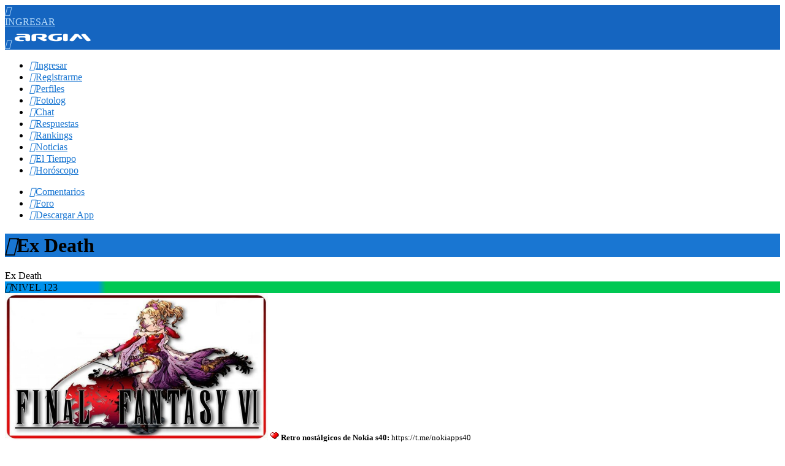

--- FILE ---
content_type: text/html; charset=windows-1252
request_url: https://www.argim.net/perfil/4381692/
body_size: 6628
content:
<!DOCTYPE html>
<html lang="es">
	<head>
		<meta http-equiv="Content-Type" content="text/html; charset=windows-1252" />
		<title>Perfil de Ex Death en Argim</title>
		<meta name="description" content="Perfil de Ex Death en Argim.net tu comunidad online para hacer amigos y descargar contenidos gratis." />
		<meta name="viewport" content="width=device-width, initial-scale=1, maximum-scale=1, user-scalable=no" />
		<meta name="msapplication-tap-highlight" content="no" />
		<meta name="format-detection" content="telephone=no" />
				<!-- favicon -->
		<link rel="apple-touch-icon" sizes="180x180" href="/iconos/favicon/apple-touch-icon.png?v=02102023">
		<link rel="icon" type="image/png" sizes="16x16" href="/iconos/favicon/favicon-16x16.png?v=02102023">
		<link rel="icon" type="image/png" sizes="32x32" href="/iconos/favicon/favicon-32x32.png?v=02102023">
		<link rel="icon" type="image/png" sizes="96x96" href="/iconos/favicon/favicon-96x96.png?v=02102023" />
		<link rel="manifest" href="/iconos/favicon/site.webmanifest?v=02102023">
		<link rel="mask-icon" href="/iconos/favicon/safari-pinned-tab.svg?v=02102023" color="#0796d0">
		<link rel="shortcut icon" href="/iconos/favicon/favicon.ico?v=02102023">
		<meta name="apple-mobile-web-app-title" content="Argim">
		<meta name="application-name" content="Argim">
		<meta name="msapplication-TileColor" content="#2d89ef">
		<meta name="msapplication-TileImage" content="/iconos/favicon/mstile-144x144.png?v=02102023">
		<meta name="msapplication-config" content="/iconos/favicon/browserconfig.xml?v=02102023">
		<meta name="theme-color" content="#1565c0">
					<meta name="robots" content="noindex" />
							<link rel="canonical" href="https://www.argim.net/perfil/4381692/" />
				<!-- global styles -->
		<link rel="stylesheet" href="/style/argim_prefixed.css?v=1737579717" type="text/css" />
		<link rel="stylesheet" href="/style/argim_data.css?v=1735571086" type="text/css" />
		<!-- layout overrides -->
				<style type="text/css">
	a{color:#1976d2}
	a:active, a:hover{color:#0d47a1}
	a.bg50:hover{background:#bbdefb}
	header{background:#1565c0}
	header a{color:#bbdefb}
	header span{
		-webkit-box-shadow: 0px 0px 0px 3px #1565c0;
		box-shadow: 0px 0px 0px 3px #1565c0;
		color: #0d47a1;
	}
	strong.color{color:#1976d2}
	h1{background:#1976d2}
	h2{
		background:#bbdefb;
		color:#0d47a1;
	}
	h1 a,
	h2 a{color:#bbdefb}
	h3{color:#1976d2}
	legend{background:#1976d2;transition:background-color .3s ease}
	legend:active,
	legend:hover{background-color:#1565c0}
	.cnv_badge{background:#1976d2}
	.com_reply{border-left:3px solid #1565c0}
	.c07{color:#2962FF}
	.c500{color:#2196f3}
	.c600{color:#1E88E5}
	.c700{color:#1976d2}
	.tabicons a:hover,
	.row-c,
	.comment.gold,
	.conversation.active,
	.labels li,
	.bg50,
	.profiles li a.bg50{background-color:#e3f2fd}
	.card.home .title a:hover{
		background-color: #bbdefb;
	}
	div.userlist:hover{background:#e3f2fd}
	.tabicons a.active{
		color:#0d47a1;
		background: #bbdefb;
	}
	.conversation:hover,
	.conversation.active:hover{background-color: #e3f2fd}
	.flatbutton{background:#e3f2fd}
	.flatbutton a{color:#1565c0}
	.flatbutton:active,
	.flatbutton:hover{background:#bbdefb}
	.uibutton.primary{background:#1E88E5}
	.uibutton.primary:active,
	.uibutton.primary:hover{background:#1565c0}
	.uibutton.transparent{color:#1565c0}
	.uibutton.transparent:hover{background:#bbdefb}
	.roundbutton{background:#1976d2}
	.roundbutton:active,
	.roundbutton:hover{background:#1565c0;color:#FFF}
	.fg100{color:#bbdefb}
	.tag,
	.bg07{background:#2962FF}
	.bg50{background:#e3f2fd}
	div.com_reply{border-left-color:#1976d2}
	div.message.reply{background-color:#1565c0}
	div.message.response{background:#e3f2fd}
	.div_controls .uibutton {color:#1976d2}
	.level-bar a:hover{color:#bbdefb}
	table.striped tr:nth-of-type(even) {background-color: #e3f2fd}
	.sidebar ul li a:active,
	.sidebar ul li a:hover,
	.sidebar ul.hlist li a:active,
	.sidebar ul.hlist li a:hover{color:#448AFF}
	.loader{border-bottom-color: #1976d2};
</style>
		<!-- jQuery -->
					<script type="text/javascript" src="/common/jquery-3.6.0.min.js"></script>
		
							<!-- PhotoSwipe -->
			<link href="/common/photoswipe/photoswipe.css" rel="stylesheet" />
			<link href="/common/photoswipe/default-skin/default-skin.css" rel="stylesheet" />
			<script src="/common/photoswipe/photoswipe.min.js"></script>
			<script src="/common/photoswipe/photoswipe-ui-default.min.js"></script>
		
		<!-- Base JS -->
		<script type="text/javascript" src="/common/argim_v25.js?v=1737637017"></script>

		<!-- Croppie -->
		<link rel="stylesheet" href="/style/croppie.css" />
		<script type="text/javascript" src="/common/croppie.js"></script>

		<!-- es6-promise -->
		<script type="text/javascript" src="/common/es6-promise.auto.min.js"></script>

		
		
					<!-- Firebase -->
			<script type="text/javascript" src="/common/firebase_v20.js?v=1620916907"></script>
		
		
		
		
					<!-- Google Analytics API -->
			<script async src="https://www.googletagmanager.com/gtag/js?id=UA-3172726-1"></script>
			<script>
				window.dataLayer = window.dataLayer || [];
				function gtag() {dataLayer.push(arguments);}
				gtag('js', new Date());
				gtag('config', 'UA-3172726-1');
			</script>
                            <script async src="https://pagead2.googlesyndication.com/pagead/js/adsbygoogle.js?client=ca-pub-7309567442224153" crossorigin="anonymous"></script>
        	</head>

	<body id="body" onload="" class="web">
		<div id="viewport" style="">
				<header class="center">
					<div class="header_container">
						<a href="/login/" class="access round float_right"><i class="material-icons md-24">&#xE87C;</i><div>INGRESAR</div></a>
						<a href="javascript:toggleNav()" class="float_left" id="header_menu"><i class="material-icons md-white md-33">&#xE5D2;</i></a>
						<a href="/" class="mainlogo guest float_left"><img src="/imagenes/argim_logo_2020.png" alt="Argim" width="128" height="32" /></a>
					</div>
				</header>
			<div id="lsidebar" class="sidebar left">
				<ul>
											<li><a href="/login/"><i class="material-icons">&#xE87C;</i>Ingresar</a></li>
						<li><a href="/registrarme/"><i class="material-icons">&#xE853;</i>Registrarme</a></li>
					<li><a href="/perfiles/"><i class="material-icons">&#xE7EF;</i>Perfiles</a></li>
					<li><a href="/fotolog/"><i class="material-icons">&#xE411;</i>Fotolog</a></li>
					<li><a href="/chat/"><i class="material-icons">&#xE0B7;</i>Chat</a></li>
					<li><a href="/preguntas/"><i class="material-icons">&#xE0BF;</i>Respuestas</a></li>
					<li><a href="/rankings/"><i class="material-icons">&#xE801;</i>Rankings</a></li>
					<li><a href="/noticias/"><i class="material-icons">&#xE8B0;</i>Noticias</a></li>
					<li><a href="/clima/"><i class="material-icons">&#xE430;</i>El Tiempo</a></li>
					<li><a href="/horoscopo/"><i class="material-icons">&#xE885;</i>Horóscopo</a></li>
					<!--<li><a href="/comics/"><i class="material-icons">&#xE7F2;</i>Comics</a></li>-->
									</ul>
				<ul class="hlist">
					<li><a href="/comentarios/"><i class="material-icons">&#xE0B9;</i>Comentarios</a></li>
					<li><a href="http://www.argim.com.ar/forum/"><i class="material-icons">&#xE0BF;</i>Foro</a></li>
					<li><a href="/app/"><i class="material-icons">&#xE62A;</i>Descargar App</a></li>
				</ul>
			</div>
			<div id="content"><div id="main">
	<h1><i class="material-icons md-green float_right">&#xE63E;</i>Ex Death</h1>
	<div class="form photo profile shadow" id="avatar" style="background-image:url(/avatars/large/43816920we26cf3.jpg)" data-src="/avatars/large/43816920we26cf3.jpg" onclick="javascript:showImage(this)"><div class="action_buttons" onclick="javascript:event.stopPropagation()">	<div class="justifier"></div></div></div>
	<div class="hidden" id="photo_caption">Ex Death</div>
	<div class="form shadow"><div class="level-bar" style="background:linear-gradient(90deg, #0091EA 0%, #0091EA 12%, #00C853 13%, #00C853 100%);"><i class="material-icons float_left">&#xE853;</i>NIVEL 123</div></div>
		<div class="form shadow center"><small><img style="max-width:100%;max-height:240px" alt="Imagen" src="https://img3.teletype.in/files/2a/9a/2a9a4580-9fc2-4821-9e79-6a6e649a15e4.jpeg" />  <img style="max-width:100%;max-height:240px" src="/smi/heartbeat.gif" alt="" class="smi" /> <b>Retro nostálgicos de Nokia s40:</b> https://t.me/nokiapps40 <img style="max-width:100%;max-height:240px" alt="Imagen" src="https://img3.teletype.in/files/6c/e3/6ce36998-cd38-4873-ab04-7bd1b4fa45f4.jpeg" /> <b>Web Repo:</b> http://nokiafangit.serv00.net <b>Más info y contenido en el espacio personal de a bajo.</b></small></div>
	<div class="form shadow">
		<h3 id="comments"><a href="javascript:void(0)" onclick="javascript:toggleHeader(this)"><i class="material-icons float_right">&#xE5CE;</i>Comentarios (40)</a></h3>
		<div>
		<div class="dark"><a href="/">Ingresa</a> o <a href="/registrarme/">registrate</a> para ver y agregar comentarios!</div>
			<script type="text/javascript">cnt.section=0;cnt.id=4381692;cnt.ruid=4381692;cnt.page=2;cnt.limit=10;cnt.total=40</script>
		</div>
	</div>
	<div class="form shadow">
		<h3><a href="javascript:void(0)" onclick="javascript:toggleHeader(this)"><i class="material-icons float_right">&#xE5CF;</i>Datos Personales</a></h3>
		<div class="margin_t hidden"><strong>33 años, Femenino, Virgo</strong>
		<br /><strong>Ubicación:</strong> San Clemente, Buenos Aires, Argentina
		<br /><strong>Estado:</strong> De cerca estaras mejor buscando pareja no uses redes sociales para eso
		<br /><strong>Ocupación:</strong> Que mejor ocupacion que hacer la vida personal. No es tan personal confiar....
		</div>
	</div>
	<div class="form shadow">
		<h3><a href="javascript:void(0)" onclick="javascript:toggleHeader(this)"><i class="material-icons float_right">&#xE5CF;</i>Intereses</a></h3>
		<div class="margin_t hidden">
	<strong>General:</strong><br/>Tecnología retro antigua como (retro web,telefonos) de mi gusto ,y dibujo a lapiz. Musica 80s en cd, anime 90s.<br/>
	<strong>Series y TV:</strong><br/>Betty la fea, La ley y el orden UV, los simpsons , Hunter X Hunter 1999 (otros animes), DR house, The mentalist<br/>
	<strong>Películas:</strong><br/>No miro mucho. solo una que otra serie que me gusta como la ley y el orden o el the mentalist,miro poca tv<br/>
	<strong>Música:</strong><br/>Heavy metal, jpop (80s) y general<br/>
	<strong>Juegos:</strong><br/>Contenido Retro: J2me, Symbian OS, Front-end (Recursos web) Telefonia retro y web
		</div>
	</div>
	<div class="form shadow">
		<h3><a href="javascript:void(0)" onclick="javascript:toggleHeader(this)"><i class="material-icons float_right">&#xE5CF;</i>Espacio Personal</a></h3>
		<div class="hidden margin_v limitedwidth">Hora  <img src="/smi/ar.png" alt="" class="smi" /> <img style="max-width:100%;max-height:240px" alt="Imagen" src="http://obswww.unige.ch/cgi-bin/Count.cgi?df=malkiat.dat|display=Clock|timezone=GMT-0.30|tformat=24|ft=4|md=5|frgb=00;85;180|dd=B" /><br />
<img style="max-width:100%;max-height:240px" alt="Imagen" src="https://www.ericexperiment.com/public/top-bg-700.gif" /><br />
<a href="http://nokiafangit.serv00.net/">/index]Nokiafangit »</a><br />
<a href="http://nnm.nnchan.ru/docs/">/docs/Java Developer's Library/Doc for Nokia »</a><br />
<b>MENU ALTERNATIVAS WEB:</b><br />
<img style="max-width:100%;max-height:240px" alt="Imagen" src="https://telegra.ph/file/66d179ca7ba5dbe91f38e.gif" /><br />
<a href="https://nokiafangit.serv00.net/web/alterweb">Lista de alternativas web para navegadores antiguos »</a><br />
<img style="max-width:100%;max-height:240px" alt="Imagen" src="https://telegra.ph/file/d5e842cbb4b1ddafc5755.jpg" /><br />
<b>The Old NET:</b><br />
<img style="max-width:100%;max-height:240px" alt="Imagen" src="https://theoldnet.com/images/theoldnetanimblur2.gif" /><br />
- <a href="http://theoldnet.com/">TheOld.Net (Repo de paginas antiguas)</a><br />
<img style="max-width:100%;max-height:240px" alt="Imagen" src="https://telegra.ph/file/d5e842cbb4b1ddafc5755.jpg" /><br />
- <a href="https://www.cdn77.com/tls-test">TLS test</a><br />
- <a href="http://web.archive.org/web/20240816195808if_/https://wap.sitioswap.com/">SitiosWap</a> (Lista de Wap archive)<br />
<b>Nokia s40 apps (telegram)</b> <img style="max-width:100%;max-height:240px" alt="Imagen" src="https://telegra.ph/file/b107fdc79f5f956983f1e.jpg" /><br />
Telegram:<br />
<a href="https://t.me/nokiapps40">https://t.me/nokiapps40</a><br />
<img style="max-width:100%;max-height:240px" alt="Imagen" src="https://telegra.ph/file/d5e842cbb4b1ddafc5755.jpg" /><br />
<u><b>Proyectos J2me para Moviles antiguos:</b></u><br />
<b>project symbian os</b><br />
<b>Kutegram<br />
What it is?</b><br />
An unofficial Qt-based crossplatform client<br />
for Telegram messenger.<br />
<img style="max-width:100%;max-height:240px" alt="Imagen" src="https://telegra.ph/file/a9695cf31c47b0e325af2.jpg" /><br />
Website: <a href="http://kg.curoviyx.ru">http://kg.curoviyx.ru</a><br />
Project in Github:<br />
<a href="https://github.com/kutegram">https://github.com/kutegram</a> ---------<br />
<b>[NNproject]</b> <img style="max-width:100%;max-height:240px" alt="Imagen" src="https://telegra.ph/file/fce24925db85a72e8b8df.jpg" /><br />
Site: <a href="http://nnp.nnchan.cc">http://nnp.nnchan.ru</a><br />
Telegram: <a href="https://t.me/nnmidletschat">https://t.me/nnmidletschat</a><br />
<b>Nokia old Ringtones</b><br />
<img style="max-width:100%;max-height:240px" alt="Imagen" src="https://telegra.ph/file/b30b860aedde67b6a3b90.jpg" /><br />
Telegram: <a href="https://t.me/nokiaringtone">https://t.me/nokiaringtone</a><br />
<b>Nokia (Games J2me para Nokia s40)</b><br />
<img style="max-width:100%;max-height:240px" alt="Imagen" src="https://telegra.ph/file/098a58f7449575bc9f540.jpg" /><br />
Telegram: <a href="https://t.me/nokiasgames">https://t.me/nokiasgames</a><br />
<b>Nokia S60/Nokia Lumia Repair (official videos)<br />
Customer Care Technical Services Reparation Concepts.</b><br />
<img style="max-width:100%;max-height:240px" alt="Imagen" src="https://telegra.ph/file/a79316b2d24859557527e.jpg" /><br />
Telegram: <a href="https://t.me/nokiarepair">https://t.me/nokiarepair</a><br />
<img style="max-width:100%;max-height:240px" alt="Imagen" src="http://www.ericexperiment.com/public/skyline.gif" /></div>
	</div>
	<div class="form shadow">
		<h3 class="margin_b"><i class="material-icons">&#xE3B0;</i><a href="/fotolog/4381692/">Fotos de Ex Death</a></h3>
		<div class="margin_t">Ex Death tiene 76 fotos que solo estan visibles para sus amigos.</div>
	</div>
	<div class="form shadow">
		<h3 class="margin_b"><i class="material-icons">&#xE8AF;</i><a href="/preguntas/4381692/">Preguntas de Ex Death</a></h3>
		<a class="navitems trim" href="/pregunta/31372/nueva-aplicacion-mpgram-para-celulares-j2me-antiguos"><i class="material-icons float_right">&#xE5CC;</i>Nueva aplicación MpGram para celulares j2me antiguos (6)</a>
		<a class="navitems trim" href="/pregunta/31365/projectos-j2me-github-y-gemini-ai-para-telefonos-antiguos"><i class="material-icons float_right">&#xE5CC;</i>Projectos j2me Github y Gemini AI para telefonos antiguos (6)</a>
	</div>
	<div class="form shadow">
		<h3 class="margin_b"><i class="material-icons">&#xE853;</i>Estadísticas</h3>
		<ul class="labels center margin_12">
<li><img src="/iconos/flags/48/ar.png" width="24" height="24" class="margin_r" />Argentina</li><li><i class="material-icons" title="Fecha de registro">&#xE148;</i>&nbsp;08/11/2020</li><li><i class="material-icons">&#xE879;</i>&nbsp;500+</li><li><i class="material-icons" title="Perfil visitado">&#xE8F4;</i>&nbsp;13229</li><li><i class="material-icons" title="Perfil actualizado">&#xE627;</i>&nbsp;+30d</li><li><i class="material-icons md-green ">&#xE63E;</i>&nbsp;6h</li>		</ul>
	</div>
	<div class="form bg50 shadow">
		<h3 class="margin_b"><i class="material-icons">&#xE8DC;</i>Reconocimientos (7)</h3>
		<div id="badges" class="padded scroll center"><div class="badge gold" onclick="showToast('Mas de un año online',true)"><i class="material-icons md-36">&#xE422;</i></div><div class="badge silver" onclick="showToast('Cuenta validada',true)"><i class="material-icons md-36">&#xE8E8;</i></div><div class="badge silver" onclick="showToast('Nivel distinguido (123)',true)"><i class="material-icons md-36">&#xE801;</i></div><div class="badge silver" onclick="showToast('154 comentarios recibidos',true)"><i class="material-icons md-36">&#xE0B9;</i></div><div class="badge silver" onclick="showToast('16 likes recibidos',true)"><i class="material-icons md-36">&#xE87E;</i></div><div class="badge silver" onclick="showToast('23 preguntas respondidas',true)"><i class="material-icons md-36">&#xE80C;</i></div><div class="badge silver" onclick="showToast('App Argim instalada (Android)',true)"><i class="material-icons md-36">&#xE62A;</i></div></div>
	<script>$('#badges').bind('pointerdown touchstart', function(ev){ev.stopPropagation()})</script>
	</div>
</div>
<div id="footer">
	<div>
		<i class="material-icons md-18 md-ssl float_right margin_l" title="Sitio seguro">&#xE897;</i>
		<a class="links" href="/condiciones/">Condiciones</a> &#x2022;
		<a class="links" href="/privacidad/">Privacidad</a> &#x2022;
		<a class="links" href="/reglamento/">Reglamento</a> &#x2022;
		<a class="links" href="/contacto/">Contacto</a> &#x2022; <a class="links" href="http://www.argim.com.ar/forum/" target="_blank">Foro</a> &#x2022;
		<a class="links" href="/estadisticas/">Estadísticas</a> &#x2022;
		<a class="links" href="http://wap.argim.net/">WAP</a> &#x2022;
		<a class="links" href="/app/">App</a>
		<br />&#xa9; 2026 Argim.net<span class="float_right">7 ms</span>
	</div>
	<div class="stores center padding_8">
		<a title="Descarga la App para Android" href="https://play.google.com/store/apps/details?id=net.argim" target="_blank"><img alt="Descargar para Android" src="/imagenes/badge_android_512.png" /></a>
		<a title="Descarga la App para Windows" href="https://www.microsoft.com/store/apps/9nblggh0hkgt" target="_blank"><img alt="Descargar para Windows Phone" src="/imagenes/badge_microsoft_512.png" /></a>
	</div>
</div><!-- /footer  -->
</div><!-- /content -->

<div id="blanket"></div>
<div id="dialog" class="dialog"></div>

</div><!-- /viewport -->

<!-- Root element of PhotoSwipe. Must have class pswp. -->
<div class="pswp" tabindex="-1" role="dialog" aria-hidden="true">
	<!-- Background of PhotoSwipe. It's a separate element as animating opacity is faster than rgba(). -->
	<div class="pswp__bg"></div>
	<!-- Slides wrapper with overflow:hidden. -->
	<div class="pswp__scroll-wrap">
		<!-- Container that holds slides.
		PhotoSwipe keeps only 3 of them in the DOM to save memory.
		Don't modify these 3 pswp__item elements, data is added later on. -->
		<div class="pswp__container">
			<div class="pswp__item"></div>
			<div class="pswp__item"></div>
			<div class="pswp__item"></div>
		</div>
		<!-- Default (PhotoSwipeUI_Default) interface on top of sliding area. Can be changed. -->
		<div class="pswp__ui pswp__ui--hidden">
			<div class="pswp__top-bar">
				<!--  Controls are self-explanatory. Order can be changed. -->
				<div class="pswp__counter"></div>
				<button class="pswp__button pswp__button--close" title="Close"></button>
				<button class="pswp__button pswp__button--share" title="Share"></button>
				<button class="pswp__button pswp__button--fs" title="Toggle fullscreen"></button>
				<button class="pswp__button pswp__button--zoom" title="Zoom"></button>
				<!-- Preloader demo http://codepen.io/dimsemenov/pen/yyBWoR -->
				<!-- element will get class pswp__preloader, active when preloader is running -->
				<div class="pswp__preloader">
					<div class="pswp__preloader__icn">
						<div class="pswp__preloader__cut">
							<div class="pswp__preloader__donut"></div>
						</div>
					</div>
				</div>
			</div>
			<div class="pswp__share-modal pswp__share-modal--hidden pswp__single-tap">
				<div class="pswp__share-tooltip"></div>
			</div>
			<button class="pswp__button pswp__button--arrow--left" title="Previous"></button>
			<button class="pswp__button pswp__button--arrow--right" title="Next"></button>
			<div class="pswp__caption">
				<div class="pswp__caption__center"></div>
			</div>
		</div>
	</div>
</div>

<script type="text/javascript">
$(document).ready(function() {
	setTimeout(function () {
		if(!$('#dialog').is(':visible')){
			var ad = $('ins.adsbygoogle');
			if (ad.length > 0) {
				if (ad.children().length === 0) {
					// $('#generated').append('.');
					core.adBlocker();
				}
			}
		}
	}, 2000);
});
</script>

<div id="toast" class="hidden"></div>
	<input type="hidden" name="isBasicDevice" id="isBasicDevice" value="0" />
<script defer src="https://static.cloudflareinsights.com/beacon.min.js/vcd15cbe7772f49c399c6a5babf22c1241717689176015" integrity="sha512-ZpsOmlRQV6y907TI0dKBHq9Md29nnaEIPlkf84rnaERnq6zvWvPUqr2ft8M1aS28oN72PdrCzSjY4U6VaAw1EQ==" data-cf-beacon='{"version":"2024.11.0","token":"5375b267ca6d479b8337c19835d8d4ef","r":1,"server_timing":{"name":{"cfCacheStatus":true,"cfEdge":true,"cfExtPri":true,"cfL4":true,"cfOrigin":true,"cfSpeedBrain":true},"location_startswith":null}}' crossorigin="anonymous"></script>
</body>
</html>



--- FILE ---
content_type: text/html; charset=utf-8
request_url: https://www.google.com/recaptcha/api2/aframe
body_size: 265
content:
<!DOCTYPE HTML><html><head><meta http-equiv="content-type" content="text/html; charset=UTF-8"></head><body><script nonce="lzMIwomx8-iJ6hm9_0kavw">/** Anti-fraud and anti-abuse applications only. See google.com/recaptcha */ try{var clients={'sodar':'https://pagead2.googlesyndication.com/pagead/sodar?'};window.addEventListener("message",function(a){try{if(a.source===window.parent){var b=JSON.parse(a.data);var c=clients[b['id']];if(c){var d=document.createElement('img');d.src=c+b['params']+'&rc='+(localStorage.getItem("rc::a")?sessionStorage.getItem("rc::b"):"");window.document.body.appendChild(d);sessionStorage.setItem("rc::e",parseInt(sessionStorage.getItem("rc::e")||0)+1);localStorage.setItem("rc::h",'1768618573821');}}}catch(b){}});window.parent.postMessage("_grecaptcha_ready", "*");}catch(b){}</script></body></html>